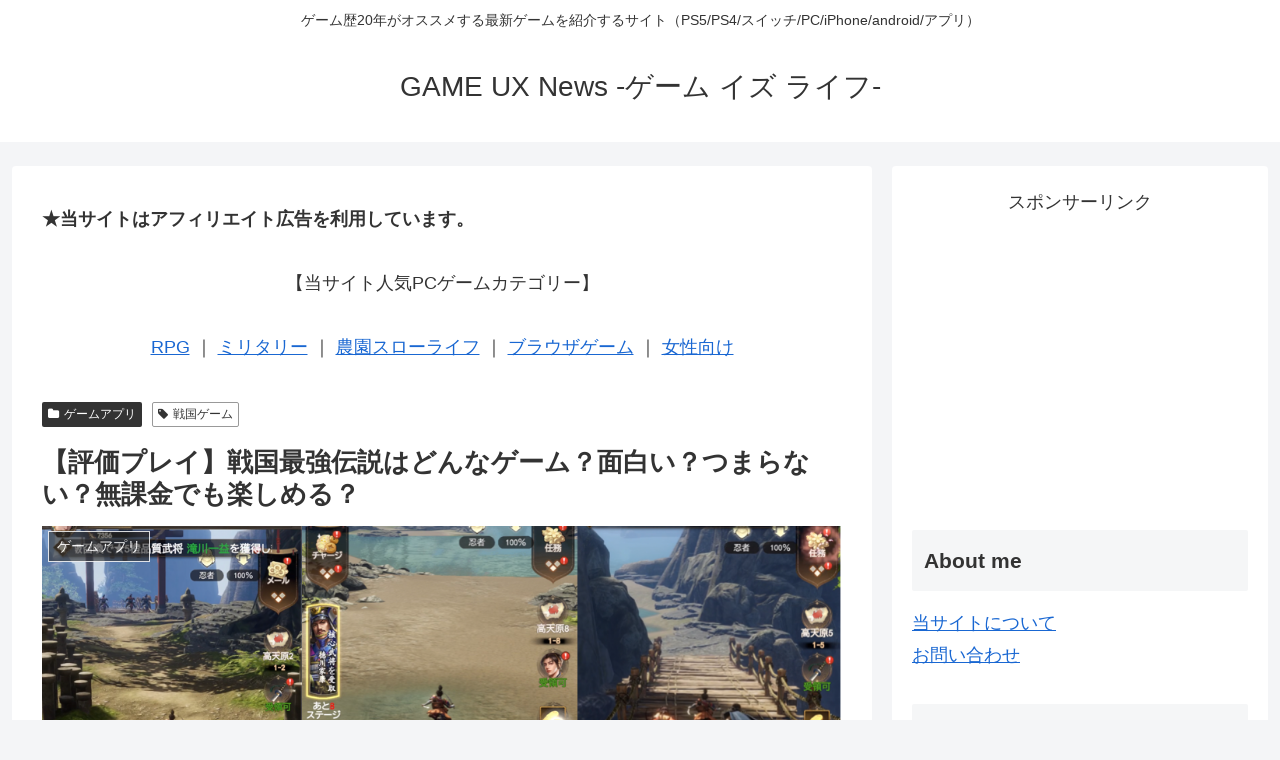

--- FILE ---
content_type: text/html; charset=utf-8
request_url: https://www.google.com/recaptcha/api2/aframe
body_size: 265
content:
<!DOCTYPE HTML><html><head><meta http-equiv="content-type" content="text/html; charset=UTF-8"></head><body><script nonce="ECJge1v-A8cM_e1O4Cw19A">/** Anti-fraud and anti-abuse applications only. See google.com/recaptcha */ try{var clients={'sodar':'https://pagead2.googlesyndication.com/pagead/sodar?'};window.addEventListener("message",function(a){try{if(a.source===window.parent){var b=JSON.parse(a.data);var c=clients[b['id']];if(c){var d=document.createElement('img');d.src=c+b['params']+'&rc='+(localStorage.getItem("rc::a")?sessionStorage.getItem("rc::b"):"");window.document.body.appendChild(d);sessionStorage.setItem("rc::e",parseInt(sessionStorage.getItem("rc::e")||0)+1);localStorage.setItem("rc::h",'1765964015907');}}}catch(b){}});window.parent.postMessage("_grecaptcha_ready", "*");}catch(b){}</script></body></html>